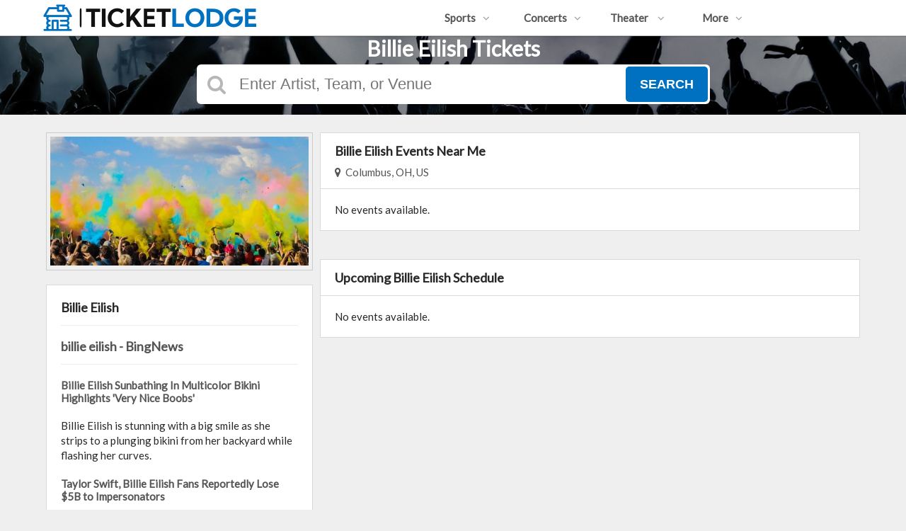

--- FILE ---
content_type: text/html;charset=UTF-8
request_url: https://www.ticketlodge.com/performers/billie-eilish
body_size: 4987
content:
<!DOCTYPE html>
<html>
<head>
    <meta name="viewport" content="width=device-width,initial-scale=1">
<link href="/font-awesome/css/font-awesome.min.css" rel="stylesheet">
<link rel="stylesheet" type="text/css" href="/1758219742/styles-v3/styles/bundle.css"/>
    <style>
    
        @import url('https://fonts.googleapis.com/css?family=Lato');
    

    body {
        font-family: 'Lato';
    }

    a {
        color: #555555;
        font-family: 'Lato';
    }

    a:hover {
        color: #0070c0;
    }

    button, .nav-button {
        background-color: #0070c0;
    }

    button:hover, .event:hover .event-buy button, .nav-button:hover {
        background-color: #33aaff;
    }

    button a, .nav-button a, button a:hover, .nav-button a:hover {
        color: #fff;
    }

    #logo, #logo a {
        color: #0070c0;
        font-family: Lato;
    }

    .guarantee-color {
		color: #0070c0;
    }

    

    #search {
        background-color: #000000;
    }
    
    
        #search.large-search {
            background-color: #000;
        }
        #largeSearchContainer {
            background: linear-gradient(
                    to right, rgba(0, 0, 0, 1) 0, rgba(0, 0, 0, 0.4) 100px,
                    rgba(0, 0, 0, 0.4) 1340px, rgba(0, 0, 0, 1) 1440px
            ), url(https://s3.amazonaws.com/ticketportal/p/largesearch/31169.jpg) center center no-repeat;
        }

        @media screen and (max-width: 1440px) {
            #largeSearchContainer {
                background: linear-gradient(
                        to right, rgba(0, 0, 0, 0.4) 0, rgba(0, 0, 0, 0.4) 1440px
                ), url(https://s3.amazonaws.com/ticketportal/p/largesearch/31169.jpg) center center no-repeat;
            }
        }
    
        #search.full-search {
            background-color: #000;
        }
        #fullSearchContainer {
            background: linear-gradient(
                    to bottom, rgba(0, 0, 0, 0) 0,
                    rgba(0, 0, 0, 0) 800px,
                    rgba(0, 0, 0, 1) 900px
            ),
            linear-gradient(
                    to right, rgba(0, 0, 0, 1) 0,
                    rgba(0, 0, 0, 0.4) 100px,
                    rgba(0, 0, 0, 0.4) 1340px,
                    rgba(0, 0, 0, 1) 1440px
            ), url(https://s3.amazonaws.com/ticketportal/p/fullsearch/31169.jpg) center top no-repeat;
        }

        @media screen and (max-width: 1440px) {
            #fullSearchContainer {
                background: linear-gradient(
                        to bottom, rgba(0, 0, 0, 0.4) 0, rgba(0, 0, 0, 0.4) 850px, rgba(0, 0, 0, 1) 900px
                ),
                url(https://s3.amazonaws.com/ticketportal/p/fullsearch/31169.jpg) center top no-repeat;
            }
        }
    </style>
<link rel="shortcut icon" type="image/x-icon"
          href="https://s3.amazonaws.com/ticketportal/p/favicons/31169.ico"/>
<script src="https://ajax.googleapis.com/ajax/libs/jquery/1.12.0/jquery.min.js"></script>
<link rel="stylesheet" type="text/css"
      href="//ajax.googleapis.com/ajax/libs/jqueryui/1.12.0/themes/smoothness/jquery-ui.css"/>
<script
        src="//ajax.googleapis.com/ajax/libs/jqueryui/1.12.0/jquery-ui.min.js"></script>
<script type="text/javascript" src="/scripts/jquery.autocomplete.min.js"></script>
<script type="text/javascript" src="/scripts/v3/header.js"></script>
<script type="text/javascript" src="/scripts/location.js"></script>
<script type="text/javascript" src="/1758219742/scripts/main.js"></script>
<script type="text/javascript" src="/1758219742/scripts/appUtil.js"></script>
<script type="text/javascript" src="/scripts/languageUtil.js"></script>
<script type="text/javascript" src="/1758219742/scripts/eventList.js"></script>
<script type="text/javascript" src="/scripts/search.js"></script>
<script type="text/javascript" src="/scripts/v3/suggestions.js"></script>
<script type="text/javascript" src="/scripts/v3/eventJsonConverter.js"></script>
<title>Billie Eilish Tickets | Ticket Lodge</title>
    <meta name="description" content="Get great deals on Billie Eilish Tickets from the Ticket Lodge"/>
    <meta name="keywords" content="Billie Eilish Tickets, Cheap Billie Eilish Tickets, VIP Billie Eilish Tickets, Billie Eilish Tickets Packages"/>
    <style>
.tltitle {
   height: 1px;
   color: #FFF;
}

#largeSearchContainer {
    padding-top: 40px;
    padding-bottom: 15px;
}
#tlbottomcontent {
    max-width: 1200px;
    margin: auto;
    padding-top: 0px;
    padding-right: 20px;
    padding-bottom: 20px;
    padding-left: 20px;
</style><!-- Google tag (gtag.js) -->
<script async src="https://www.googletagmanager.com/gtag/js?id=G-XZC9QK98HC"></script>
<script>
  window.dataLayer = window.dataLayer || [];
  function gtag(){dataLayer.push(arguments);}
  gtag('js', new Date());

  gtag('config', 'G-XZC9QK98HC');
</script>
<script src="https://www.w3counter.com/tracker.js?id=148860"></script>
<script async src="//static.getclicky.com/101392950.js"></script>
<noscript><p><img alt="Clicky" width="1" height="1" src="//in.getclicky.com/101392950ns.gif" /></p></noscript>
<meta http-equiv='content-language' content='en-gb'>
<meta name="yandex-verification" content="c57cff8dcf4de692" />
<script src="https://cdn.counter.dev/script.js" data-id="1846eef7-d133-4a7c-a0b3-eb4166c4b8c6" data-utcoffset="-7"></script><link rel="canonical"
                  href="https://www.ticketlodge.com/performers/billie-eilish"/>
        </head>
<body>
<div id="headerContainer">
        <div id="header">
            <div class="vertical-align"></div>
            <div class="hamburger-container">
                <a id="hamburgerIcon" href="#"><i class="fa fa-bars"></i></a>
            </div>
            <div id="logo">
                <a href="/">
                                    <img src="https://s3.amazonaws.com/ticketportal/p/v3logos/31169.png" alt="Ticket Lodge - VIP Ticket Broker">
                                </a>
                            </div>
            <ul id="mainNav">
                    <li>
                        <a href="/sports">Sports<i class="fa fa-angle-down"></i></a>
                        <div class="dropdown-container">
                            <div>
                                <div class="sub-nav-container">
                                    <ul class="sub-nav">
                                            <li>
                                                    <a href="/category/boxing">
                                                        <span class="sub-nav-element">
                                                            Boxing</span><i class="fa fa-angle-right"></i>
                                                    </a>
                                                </li>
                                            <li>
                                                    <a href="/category/golf">
                                                        <span class="sub-nav-element">
                                                            Golf</span><i class="fa fa-angle-right"></i>
                                                    </a>
                                                </li>
                                            <li>
                                                    <a href="/category/mlb">
                                                        <span class="sub-nav-element">
                                                            MLB</span><i class="fa fa-angle-right"></i>
                                                    </a>
                                                </li>
                                            <li>
                                                    <a href="/category/mls">
                                                        <span class="sub-nav-element">
                                                            MLS</span><i class="fa fa-angle-right"></i>
                                                    </a>
                                                </li>
                                            </ul>
                                    <ul class="sub-nav">
                                            <li>
                                                    <a href="/category/nascar">
                                                        <span class="sub-nav-element">
                                                            NASCAR</span><i class="fa fa-angle-right"></i>
                                                    </a>
                                                </li>
                                            <li>
                                                    <a href="/category/nba">
                                                        <span class="sub-nav-element">
                                                            NBA</span><i class="fa fa-angle-right"></i>
                                                    </a>
                                                </li>
                                            <li>
                                                    <a href="/category/ncaa-basketball">
                                                        <span class="sub-nav-element">
                                                            NCAA Basketball</span><i class="fa fa-angle-right"></i>
                                                    </a>
                                                </li>
                                            <li>
                                                    <a href="/category/college-wrestling">
                                                        <span class="sub-nav-element">
                                                            NCAA College Wrestling</span><i class="fa fa-angle-right"></i>
                                                    </a>
                                                </li>
                                            </ul>
                                    <ul class="sub-nav">
                                            <li>
                                                    <a href="/category/ncaa-football">
                                                        <span class="sub-nav-element">
                                                            NCAA Football</span><i class="fa fa-angle-right"></i>
                                                    </a>
                                                </li>
                                            <li>
                                                    <a href="/category/nfl">
                                                        <span class="sub-nav-element">
                                                            NFL</span><i class="fa fa-angle-right"></i>
                                                    </a>
                                                </li>
                                            <li>
                                                    <a href="/category/nhl">
                                                        <span class="sub-nav-element">
                                                            NHL</span><i class="fa fa-angle-right"></i>
                                                    </a>
                                                </li>
                                            <li>
                                                    <a href="/category/racing">
                                                        <span class="sub-nav-element">
                                                            Racing</span><i class="fa fa-angle-right"></i>
                                                    </a>
                                                </li>
                                            </ul>
                                    <ul class="sub-nav">
                                            <li>
                                                    <a href="/category/rodeo">
                                                        <span class="sub-nav-element">
                                                            Rodeo</span><i class="fa fa-angle-right"></i>
                                                    </a>
                                                </li>
                                            <li>
                                                    <a href="/category/soccer">
                                                        <span class="sub-nav-element">
                                                            Soccer</span><i class="fa fa-angle-right"></i>
                                                    </a>
                                                </li>
                                            <li>
                                                    <a href="/category/ufc">
                                                        <span class="sub-nav-element">
                                                            UFC</span><i class="fa fa-angle-right"></i>
                                                    </a>
                                                </li>
                                            <li>
                                                    <a href="/category/wwe">
                                                        <span class="sub-nav-element">
                                                            WWE Wrestling</span><i class="fa fa-angle-right"></i>
                                                    </a>
                                                </li>
                                            </ul>
                                    <div style="clear: both"></div>
                                </div>
                            </div>
                            <div class="nav-button"><a href="/sports">All Sports Tickets</a>
                            </div>
                        </div>
                    </li>
                    <li>
                        <a href="/concerts">Concerts<i class="fa fa-angle-down"></i></a>
                        <div class="dropdown-container">
                            <div>
                                <div class="sub-nav-container">
                                    <ul class="sub-nav">
                                            <li>
                                                    <a href="/category/alternative">
                                                        <span class="sub-nav-element">
                                                                Alternative Music</span><i class="fa fa-angle-right"></i>
                                                    </a>
                                                </li>
                                            <li>
                                                    <a href="/category/bluegrass">
                                                        <span class="sub-nav-element">
                                                                Bluegrass</span><i class="fa fa-angle-right"></i>
                                                    </a>
                                                </li>
                                            <li>
                                                    <a href="/category/classical">
                                                        <span class="sub-nav-element">
                                                                Classical Music</span><i class="fa fa-angle-right"></i>
                                                    </a>
                                                </li>
                                            <li>
                                                    <a href="/category/comedy">
                                                        <span class="sub-nav-element">
                                                                Comedy</span><i class="fa fa-angle-right"></i>
                                                    </a>
                                                </li>
                                            </ul>
                                    <ul class="sub-nav">
                                            <li>
                                                    <a href="/category/country">
                                                        <span class="sub-nav-element">
                                                                Country Music</span><i class="fa fa-angle-right"></i>
                                                    </a>
                                                </li>
                                            <li>
                                                    <a href="/category/techno-electronic">
                                                        <span class="sub-nav-element">
                                                                EDM Concert Tickets</span><i class="fa fa-angle-right"></i>
                                                    </a>
                                                </li>
                                            <li>
                                                    <a href="/category/family-friendly-concerts">
                                                        <span class="sub-nav-element">
                                                                Family-Friendly Concerts</span><i class="fa fa-angle-right"></i>
                                                    </a>
                                                </li>
                                            <li>
                                                    <a href="/category/hardrock-metal">
                                                        <span class="sub-nav-element">
                                                                Hard Rock & Metal</span><i class="fa fa-angle-right"></i>
                                                    </a>
                                                </li>
                                            </ul>
                                    <ul class="sub-nav">
                                            <li>
                                                    <a href="/category/hip-hop">
                                                        <span class="sub-nav-element">
                                                                Hip-Hop & Rap</span><i class="fa fa-angle-right"></i>
                                                    </a>
                                                </li>
                                            <li>
                                                    <a href="/category/latin">
                                                        <span class="sub-nav-element">
                                                                Latin Music</span><i class="fa fa-angle-right"></i>
                                                    </a>
                                                </li>
                                            <li>
                                                    <a href="/category/festivals">
                                                        <span class="sub-nav-element">
                                                                Music Festivals</span><i class="fa fa-angle-right"></i>
                                                    </a>
                                                </li>
                                            <li>
                                                    <a href="/category/pop">
                                                        <span class="sub-nav-element">
                                                                Pop & Rock</span><i class="fa fa-angle-right"></i>
                                                    </a>
                                                </li>
                                            </ul>
                                    <ul class="sub-nav">
                                            <li>
                                                    <a href="/category/rb-soul">
                                                        <span class="sub-nav-element">
                                                                R&B and Soul</span><i class="fa fa-angle-right"></i>
                                                    </a>
                                                </li>
                                            <li>
                                                    <a href="/category/reggae">
                                                        <span class="sub-nav-element">
                                                                Reggae Music</span><i class="fa fa-angle-right"></i>
                                                    </a>
                                                </li>
                                            <li>
                                                    <a href="/category/religious">
                                                        <span class="sub-nav-element">
                                                                Religious Music</span><i class="fa fa-angle-right"></i>
                                                    </a>
                                                </li>
                                            <li>
                                                    <a href="/category/world">
                                                        <span class="sub-nav-element">
                                                                World Music</span><i class="fa fa-angle-right"></i>
                                                    </a>
                                                </li>
                                            </ul>
                                    <div style="clear: both"></div>
                                </div>
                            </div>
                            <div class="nav-button"><a href="/concerts">All Concerts Tickets</a>
                            </div>
                        </div>
                    </li>
                    <li>
                        <a href="/theater">
                            Theater
                            <i class="fa fa-angle-down"></i>
                            </a>
                        <div class="dropdown-container">
                                <div>
                                    <div class="sub-nav-container">
                                        <ul class="sub-nav">
                                                <li>
                                                        <a href="/category/ballet">
                                                            <span class="sub-nav-element">
                                                                Ballet</span><i class="fa fa-angle-right"></i>
                                                        </a>
                                                    </li>
                                                <li>
                                                        <a href="/category/broadway">
                                                            <span class="sub-nav-element">
                                                                Broadway</span><i class="fa fa-angle-right"></i>
                                                        </a>
                                                    </li>
                                                <li>
                                                        <a href="/category/cirque-du-soleil">
                                                            <span class="sub-nav-element">
                                                                Cirque Du Soleil</span><i class="fa fa-angle-right"></i>
                                                        </a>
                                                    </li>
                                                </ul>
                                        <ul class="sub-nav">
                                                <li>
                                                        <a href="/category/dance">
                                                            <span class="sub-nav-element">
                                                                Dance</span><i class="fa fa-angle-right"></i>
                                                        </a>
                                                    </li>
                                                <li>
                                                        <a href="/category/family-friendly-shows">
                                                            <span class="sub-nav-element">
                                                                Family-Friendly Shows</span><i class="fa fa-angle-right"></i>
                                                        </a>
                                                    </li>
                                                <li>
                                                        <a href="/category/musicals">
                                                            <span class="sub-nav-element">
                                                                Musicals</span><i class="fa fa-angle-right"></i>
                                                        </a>
                                                    </li>
                                                </ul>
                                        <ul class="sub-nav">
                                                <li>
                                                        <a href="/category/off-broadway">
                                                            <span class="sub-nav-element">
                                                                Off-Broadway</span><i class="fa fa-angle-right"></i>
                                                        </a>
                                                    </li>
                                                <li>
                                                        <a href="/category/opera">
                                                            <span class="sub-nav-element">
                                                                Opera</span><i class="fa fa-angle-right"></i>
                                                        </a>
                                                    </li>
                                                </ul>
                                        <ul class="sub-nav">
                                                <li>
                                                        <a href="/category/las-vegas-shows">
                                                            <span class="sub-nav-element">
                                                                Vegas Shows</span><i class="fa fa-angle-right"></i>
                                                        </a>
                                                    </li>
                                                <li>
                                                        <a href="/category/west-end">
                                                            <span class="sub-nav-element">
                                                                West End</span><i class="fa fa-angle-right"></i>
                                                        </a>
                                                    </li>
                                                </ul>
                                        <div style="clear: both"></div>
                                    </div>
                                </div>
                                <div class="nav-button"><a href="/theater">All Theater Tickets</a>
                                </div>
                            </div>
                        </li>
                    <li class="relative-dropdown">
                            <a href="#" onclick="e.preventDefault();">
                                More<i class="fa fa-angle-down"></i>
                            </a>
                            <div class="dropdown-container">
                                <div>
                                    <div class="sub-nav-container">
                                        <ul class="sub-nav">
                                            <li>
                                                    <a href="/page/cityguides">City Guides</a>
                                                </li>
                                            <li>
                                                    <a href="/page/how-to-buy-concert-tickets">How to Buy Concert Tickets</a>
                                                </li>
                                            <li>
                                                    <a href="/page/how-to-buy-mlb-tickets">How to buy MLB Tickets</a>
                                                </li>
                                            <li>
                                                    <a href="/page/promo-codes">Ticket Lodge Promo Codes</a>
                                                </li>
                                            <li>
                                                    <a href="/page/meet-and-greet-passes">VIP Meet and Greet Passes Explained</a>
                                                </li>
                                            <li>
                                                    <a href="/page/why-buy-from-the-ticket-lodge">Why Buy From the Ticket Lodge?</a>
                                                </li>
                                            </ul>
                                    </div>
                                </div>
                            </div>
                        </li>
                        <div id="mobileCustomLinks">
                            <li>
                                    <a href="/page/cityguides">City Guides</a>
                                </li>
                            <li>
                                    <a href="/page/how-to-buy-concert-tickets">How to Buy Concert Tickets</a>
                                </li>
                            <li>
                                    <a href="/page/how-to-buy-mlb-tickets">How to buy MLB Tickets</a>
                                </li>
                            <li>
                                    <a href="/page/promo-codes">Ticket Lodge Promo Codes</a>
                                </li>
                            <li>
                                    <a href="/page/meet-and-greet-passes">VIP Meet and Greet Passes Explained</a>
                                </li>
                            <li>
                                    <a href="/page/why-buy-from-the-ticket-lodge">Why Buy From the Ticket Lodge?</a>
                                </li>
                            </div>
                    </ul>
            <div class="phone">
                    <a href="tel:8557300205">
                        <i class="fa fa-phone"></i>
                    </a>
                </div>
            <div style="clear:both"></div>
        </div>
    </div>
<input type="hidden" id="ipaddress" value="3.133.12.214"/>
<input type="hidden" id="latitude" value="39.9625">
<input type="hidden" id="longitude" value="-83.0061">
<input type="hidden" id="language" value="en">
<input type="hidden" id="ticketSuggestUrl" value="https://suggester.showsearcher.com/get-suggestions">
<input type="hidden" id="ticketSuggestUrlToken" value="eyJhbGciOiJIUzI1NiJ9.eyJpZCI6ICJUSUNLRVRfU0VSVklDRVMiLCAic2lnbmVkIjogIjE3NjUyOTQ0MjgifQ.EDVtVb4VxoPIl_mBTNTSnE31ySJun5uTdDaGtqPBjNY">
<input type="hidden" id="ticketSuggestNoCities" value="false">
<input type="hidden" id="searchPath" value="search">
<div class="wrap">
    <html lang="en">
<div class="tltitle">
<center><h1>Billie Eilish Tickets</h1></center>
</div><div id="search" class="large-search">
                <div id="largeSearchContainer">
    <div id="largeSearch">
        <i class="fa fa-search"></i>
        <form id="searchForm" action="/search">
            <input id="searchInput" name="q" placeholder="Enter Artist, Team, or Venue" autocomplete="off">
            <button type="submit">Search</button>
            <div id="searchResults"></div>
        </form>
    </div>
    </div></div>
        <div id="content">
        <div class="right-content">
            <input type="hidden" id="performerIds" value="111211">
<input type="hidden" id="hideParking" value="false">
<div id="eventsContainer">
    <div class="event-list" id="localEventsList">
            <div class="event-list-top">
                <h2>Billie Eilish Events Near Me</h2>
                            <div class="event-list-location">
	<a id="locationLink" href="#"><i class="fa fa-map-marker"></i>&nbsp;&nbsp;Columbus, OH, US</a>
	<div id="locationPanel">
		<div id="currentLocation">
				<a href="#">Use your current location &nbsp;<i class="fa fa-spinner fa-spin"
				                                               id="locationSpinner"></i></a>
			</div>
		<div id="locationInputDiv">
			<input id="locationInput" type="text" value="Enter a location" onclick="this.value='';">
		</div>
		<div id="locationPoweredBy">
			<img src="/images/powered_by_google_on_white.png">
		</div>
	</div>
</div><div style="clear: both"></div>
            </div>
            <div class="event-list-contents">
                <div class="no-events">No events available.</div>
                    </div>
        </div>
    <div class="event-list" id="allEventsList">
            <div class="event-list-top">
                <h2>Upcoming Billie Eilish Schedule</h2>
                    <div style="clear: both"></div>
            </div>
            <div class="event-list-contents">
                <div class="no-events">No events available.</div>
                    </div>
        </div>
    </div>

</div>
        <div class="left-sidebar">
            <div class="event-image-container">
                    <img class="event-image" src="https://s3.amazonaws.com/ticketportal/p/tiles/599531.jpg"
                         alt="Billie Eilish">
                </div>
            <div class="white-box">
                    <h3>Billie Eilish</h3>
                    <div class="white-box-content">
                            <script src="//rss.bloople.net/?url=https%3A%2F%2Fwww.bing.com%2Fnews%2Fsearch%3Fq%3Dbillie%20eilish%26format%3Drss&detail=35&limit=5&showtitle=false&type=js"></script></div>
                </div>
            <div id="guaranteePanel" class="white-box">
    <img class="guarantee-image" src="/images/guarantee.png">
    <h3 class="guarantee-color">100% Money-Back Guarantee</h3>
    <div class="white-box-content guarantee-color">
        <p>All Tickets are backed by a 100% Guarantee.</p>
        <p><i class="fa fa-check"></i>&nbsp;&nbsp;Your tickets will arrive before the event.<br>
            <i class="fa fa-check"></i>&nbsp;&nbsp;Your tickets will be valid for entry.</p>
    </div>
</div>
<div class="white-box">
        <script src="//rss.bloople.net/?url=https%3A%2F%2Fblog.ticketlodge.com%2Ffeeds%2Fposts%2Fdefault&detail=35&limit=5&showtitle=false&type=js"></script>

</div>
</div>
        <div style="clear: both"></div>
    </div>
    <div id="tlbottomcontent">
<h2>How to buy Billie Eilish tickets?</h2>
Discount Billie Eilish Tickets for sale! The Ticket Lodge has largest selection of cheap and premium tickets often including VIP Billie Eilishtickets and Billie Eilish Meet and Greet passes. As a discount supplier of Billie Eilish tickets, the Ticket Lodge can often offer the lowest prices around.  Also be sure to check our list of <a href="/page/promo-codes">Billie Eilish Promo Codes </a> to save even more off our already low prices! <br>
</div>
<div id="footer">
        <div id="footerTop">
            <div class="footer-contents">
                <ul>
                    <li><a href="/">Home</a></li>
                    <li><a href="/company-info">Company Info</a></li>
                    <li><a href="/policies">Policies</a></li>
                    <li>
                            <a target="_blank" href="https://www.ticketnetwork.com/sell-tickets">Sell Tickets</a>
                        </li>
                    <li><a href="https://mtt.tickettransaction.com/">My Order</a></li>
                    <li><a href="/mlb-faq">MLB FAQ</a></li>
                </ul>
                <div class="footer-centered">
                    <i class="fa fa-shield"></i>&nbsp;&nbsp;100% Money Back Guarantee
                </div>
                <div class="footer-right">
                    <div class="footer-icon-holder">
                            <a href="https://www.facebook.com/TicketLodge/"><i class="fa fa-facebook"></i></a>
                        </div>
                    <div class="footer-icon-holder">
                            <a href="https://twitter.com/TicketLodge/"><i class="fa fa-twitter"></i></a>
                        </div>
                    <div class="footer-icon-holder">
                            <a href="https://www.pinterest.com/ticketlodge/"><i class="fa fa-pinterest"></i></a>
                        </div>
                    <div class="footer-icon-holder">
                            <a href="https://www.instagram.com/ticketlodge/"><i class="fa fa-instagram"></i></a>
                        </div>
                    </div>
                <div style="clear: both"></div>
            </div>
        </div>
        <div id="footerBottom">
            <div class="footer-contents">
                <div class="footer-left">
                    We are a resale marketplace, not a box office or venue.<br>
                    Ticket prices may be below or above face value.
                </div>
                <div class="footer-centered">
                    <img alt="Visa" src="//dllvohqlwg1w9.cloudfront.net/images/visa.png">
                    <img alt="MasterCard" src="//dllvohqlwg1w9.cloudfront.net/images/mastercard.png">
                    <img alt="Amex" src="//dllvohqlwg1w9.cloudfront.net/images/amex.png">
                    <img alt="Discover" src="//dllvohqlwg1w9.cloudfront.net/images/discover.png">
                    <img alt="Diners Club" src="//dllvohqlwg1w9.cloudfront.net/images/dinersclub.png">
                    <img alt="PayPal" src="//dllvohqlwg1w9.cloudfront.net/images/paypal.png">
                </div>
                <div class="footer-right">
                    &copy; 2025 All rights reserved
                </div>
                <div style="clear: both"></div>
            </div>
        </div>
    </div>
</div>
<script defer src="https://static.cloudflareinsights.com/beacon.min.js/vcd15cbe7772f49c399c6a5babf22c1241717689176015" integrity="sha512-ZpsOmlRQV6y907TI0dKBHq9Md29nnaEIPlkf84rnaERnq6zvWvPUqr2ft8M1aS28oN72PdrCzSjY4U6VaAw1EQ==" data-cf-beacon='{"version":"2024.11.0","token":"57377d0e105f4f78a1482d7d25ea8d09","r":1,"server_timing":{"name":{"cfCacheStatus":true,"cfEdge":true,"cfExtPri":true,"cfL4":true,"cfOrigin":true,"cfSpeedBrain":true},"location_startswith":null}}' crossorigin="anonymous"></script>
</body>
</html>


--- FILE ---
content_type: text/css;charset=UTF-8
request_url: https://www.ticketlodge.com/1758219742/styles-v3/styles/bundle.css
body_size: 4015
content:
*{box-sizing:border-box}body{font-family:Arial,Verdana,sans-serif;font-size:15px;color:#282828;margin:0;background-color:#efefef}h1,h2,h3,ul{margin:0;padding:0}a{text-decoration:none}ul{list-style-type:none}p{margin-bottom:0;line-height:21px}#headerContainer{background-color:#fff;position:fixed;top:0;left:0;right:0;z-index:10003;box-shadow:0 2px 1px 0 rgba(10,10,10,.2)}#header{max-width:1200px;margin:auto;text-align:center;height:50px;padding:0 20px}#header .vertical-align{display:none}#logo,#mainNav>li{display:block;float:left}#logo h1{font-size:30px;margin:8px 0;width:100%;white-space:nowrap;overflow:hidden;text-overflow:ellipsis}#logo{width:400px;height:50px;text-align:left}#mainNav{list-style-type:none;display:inline-block;float:none;background-color:#fff}.phone{display:none}#mainNav li{font-weight:bold;width:120px;padding:0 5px;height:50px;line-height:50px}#mainNav li i{margin-left:10px;opacity:.6}#mainNav li a{display:block;height:100%;width:100%;white-space:nowrap;overflow:hidden;text-overflow:ellipsis}#mainNav li:hover .dropdown-container{display:block}#mainNav li.relative-dropdown{position:relative}.dropdown-container{position:absolute;width:100%;background-color:#ddd;top:50px;left:0;display:none;z-index:9999;box-shadow:0 10px 10px -6px rgba(0,0,0,.2)}.relative-dropdown .dropdown-container{width:200px}.dropdown-container div{line-height:normal}.sub-nav-container{margin:auto;display:inline-block}.sub-nav{display:block;float:left;width:200px;margin:20px 0;border-right:1px solid rgba(0,0,0,.05)}.sub-nav:last-of-type{border-right:none}#mainNav .sub-nav li{height:auto;width:auto;font-weight:normal;margin:0;line-height:normal;text-align:left;padding:0}.sub-nav-element{max-width:130px;display:block;float:left;white-space:nowrap;overflow:hidden;text-overflow:ellipsis}.sub-nav li i{float:right}.sub-nav li a{display:block;height:100%;width:100%;padding:10px 20px}#mainNav .dropdown-container .nav-button{color:#fff;width:620px;text-align:center;border-radius:5px;display:inline-block;line-height:40px;height:40px;margin-bottom:20px;font-size:14px;font-weight:bold}.hamburger-container,#mobileCustomLinks{display:none}.wrap{margin-top:50px}#smallSearchContainer,#largeSearchContainer,#fullSearchContainer{padding:20px;text-align:center}#fullSearch{position:relative}#smallSearch,#largeSearch{max-width:725px;margin:0 auto;position:relative}#search input:focus{outline:none}#smallSearch input{width:100%;font-size:18px;padding:10px 90px 10px 42px;border-radius:6px;border:none}#largeSearch input{width:100%;border-radius:6px;border:none;font-size:22px;padding:15px 130px 15px 60px}#smallSearch i{position:absolute;top:10px;left:12px;font-size:22px;color:#b7b7b7}#largeSearch i{position:absolute;color:#b7b7b7;font-size:28px;top:14px;left:15px}#smallSearch button{position:absolute;top:3px;right:3px;bottom:3px;height:auto;border:none;border-radius:5px;text-transform:uppercase;padding:0 12px;color:#fff;font-weight:bold;font-size:13px;cursor:pointer}#largeSearch button{position:absolute;top:3px;right:3px;bottom:3px;height:auto;border:none;border-radius:5px;text-transform:uppercase;color:#fff;font-weight:bold;cursor:pointer;font-size:18px;padding:0 20px}#disclaimer{font-size:15px;color:#eee;margin-top:10px;text-align:center}#largeSearchContainer{max-width:1440px;margin:auto}#largeSearchContainer #disclaimer,#fullSearchContainer #disclaimer{margin-top:35px;margin-bottom:5px}#largeSearchContainer h2{font-size:34px;font-weight:bold;margin:12px 0 20px;text-align:center;text-shadow:1px 1px 5px rgba(0,0,0,.4),1px 1px 1px rgba(0,0,0,.6);color:#fff}#fullSearchContainer h2{font-size:34px;font-weight:bold;margin:12px 0 20px;text-align:center;text-shadow:1px 1px 5px rgba(0,0,0,.4),1px 1px 1px rgba(0,0,0,.6);color:#fff;margin-top:100px}#fullSearchContainer{height:calc(100vh - 179px);min-height:600px;max-width:1440px;margin:auto}#content{max-width:1200px;margin:auto;padding:20px}.tile{float:left;position:relative;cursor:pointer;width:33.3%;padding-bottom:calc(16.65% + 5px)}.tile a{color:#fff}.tile-inner{position:absolute;left:5px;right:5px;top:5px;bottom:5px;overflow:hidden}.tile-inner img{width:100%;-moz-transition:all .3s;-webkit-transition:all .3s;transition:all .3s;opacity:.5}.tile:hover img{opacity:.8}.tile-content{position:absolute;top:50%;left:50%;transform:translate(-50%,-50%);color:#fff;width:calc(100% - 40px);text-align:center;font-size:20px;font-weight:bold;text-shadow:0 0 10px rgba(0,0,0,.65);white-space:nowrap;overflow:hidden;text-overflow:ellipsis}.tile-image{width:100%;background-color:#000;height:100%}.left-content{width:66.66%;padding:5px;float:left;margin-bottom:20px}.right-content{width:66.66%;padding:5px;margin-bottom:20px;float:right}.right-sidebar{width:33.34%;padding:5px;float:left}.left-sidebar{width:33.34%;padding:5px;float:right}.event-list{background-color:#fff;border:1px solid rgba(0,0,0,.15);margin-bottom:40px}.event-list h2{font-size:18px}.event-list-location{margin-top:10px;position:relative}.event-list-top{padding:14px 20px;border-bottom:1px solid rgba(0,0,0,.15)}.event{padding:20px;display:table;width:100%;cursor:pointer}.event-wrapper{width:100%}.event:not(.last-event){border-bottom:1px solid rgba(0,0,0,.15)}.event-wrapper:hover{background-color:#eee}.event-date-time-venue{display:table}.event-date-time,.event-name-venue,.event-buy,.event-info{display:table-cell}.event-date-time{width:100px}.event-buy{padding-left:20px;width:160px;vertical-align:middle}.event-buy button,.load-more-button{width:100%;height:40px;color:#fff;font-size:18px;font-weight:bold;border-radius:4px;border:none;cursor:pointer}.load-more-button:focus{outline:none}.event-name-venue{width:calc(100% - 260px)}.event-date,.event-name{font-weight:bold;margin-bottom:5px}.event-venue{margin-bottom:5px}.event-ticket-count{font-weight:bold}.mobile-event-ticket-count{display:none}.event-date{font-size:14px}.event-time{font-size:12px;color:#666}.load-more{padding:20px}.white-box{background-color:#fff;padding:20px;margin-bottom:20px;border:1px solid rgba(0,0,0,.15)}.white-box h3{padding-bottom:14px;margin-bottom:18px;font-size:18px;border-bottom:1px solid rgba(0,0,0,.07)}.guarantee-image{display:block;margin:0 auto 20px;height:104px}#footer{background-color:#fff}.footer-contents{max-width:1200px;margin:auto;padding:10px 25px;text-align:center}.footer-contents ul{display:block;float:left;overflow:hidden;margin-top:8px}.footer-contents li{display:block;float:left;margin-right:15px}.footer-contents .footer-centered{display:inline-block;float:none}#footerTop .footer-contents .footer-centered{margin-top:8px}.footer-contents .footer-right{float:right}.footer-contents .footer-icon-holder{width:37px;padding:6px 0;margin:0 5px;border:1px solid #282828;border-radius:20px;float:left;font-size:20px}#footerTop{border-bottom:1px solid #ccc}#footerBottom{font-size:12px;color:#aaa;padding:10px}#footerBottom .footer-right{margin-top:8px}.footer-left{float:left;text-align:left}.footer-left p{margin:0}.event-image-container{width:100%;padding-bottom:calc(50% + 5px);position:relative;border:1px solid rgba(0,0,0,.15);margin-bottom:20px}.event-image{position:absolute;width:100%;padding:5px}#locationPanel{width:280px;background-color:#f9f9f9;display:none;padding:10px;position:absolute;left:0;top:30px;border:1px solid #ccc}.autocomplete-suggestions{background-color:#fff;border:1px solid #ccc}.autocomplete-suggestion{padding:5px 10px}.autocomplete-suggestion:hover{cursor:pointer}.autocomplete-selected{background:#eee}#currentLocation,#locationInputDiv{margin-bottom:10px}#locationPanel{box-shadow:0 2px 2px 0 rgba(10,10,10,.2)}#locationInput{width:230px;font-size:16px;padding:5px}#locationSpinner{display:none}#locationNoEvents{margin-top:10px;margin-bottom:20px}.events-box{max-height:400px;overflow-y:hidden;position:relative;padding:10px 0}.white-box li a{display:block;width:100%;white-space:nowrap;overflow:hidden;text-overflow:ellipsis;padding:10px 20px}.white-box li a:hover{background-color:#eee}.events-box #showAllEvents{position:absolute;bottom:0;left:1px;right:1px;z-index:3;text-align:center;cursor:pointer;height:80px;padding-top:40px;background:linear-gradient(transparent 0%,#fff 50%);border-top:0;border-right:0;border-left:0;font-size:24px}.events-box #showAllEvents a{display:block;line-height:40px;padding:0}.no-events{padding:20px}#searchResults{width:100%;left:0;display:none;position:absolute;z-index:10002;box-sizing:border-box;background-color:#fff;box-shadow:0 6px 8px rgba(0,0,0,.3);border-radius:4px;margin-top:10px;color:#242229;font-size:15px;padding:15px 0 10px;text-align:left}.search-result-title{text-transform:capitalize;color:#999;font-weight:bold;font-size:11px;padding:5px 15px;line-height:16px}.search-result-item{font-size:15px;padding:5px 15px;display:block;color:#4c4c4c;text-decoration:none;width:100%;white-space:nowrap;overflow:hidden;text-overflow:ellipsis;box-sizing:border-box;line-height:16px}.search-result-item:hover{background-color:#eee;text-decoration:none}.selected-search-result-item{background-color:#eee}#searchResults:before{content:'';border-left:10px solid transparent;border-right:10px solid transparent;border-bottom:10px solid white;position:absolute;box-sizing:border-box;height:10px;width:10px;left:5%;margin-left:-5px;top:-7px}.covid-disclaimer{font-size:16px;padding:20px;border-top:1px solid #ccc;text-align:center;background-color:#fff}.covid-disclaimer a{color:#555;text-decoration:underline}.filters-container{margin:20px 0;position:relative}.filters-container #dateFilter,.filters-container #cityFilter{float:left;width:calc(50% - 10px);background-color:#fff;font-weight:bold;font-size:16px;cursor:pointer;padding:10px;box-shadow:0 0 2px grey;box-sizing:border-box;position:relative}.mobile-filter-text{text-align:center;display:none}.filters-container #dateFilter{margin-right:20px}.filters-container .filter-angle-icon{position:absolute;right:10px;top:8px;font-size:20px}.filters-container #cityFilterDropdown{position:absolute;top:46px;left:0;box-shadow:0 1px 3px grey;padding:10px;background-color:#fff;width:100%;display:none;box-sizing:border-box;z-index:10;font-size:14px}.filters-container #datePicker{position:absolute;top:46px;left:0;box-shadow:0 1px 3px grey;padding:10px;background-color:#fff;width:100%;display:none;box-sizing:border-box;z-index:10;font-size:14px;max-width:350px}.filters-container #cityFilterDropdown.shown,.filters-container #datePicker.shown{display:block}.filters-container #cityFilterDropdown .city-filter-bottom{text-align:right}.filters-container #cityFilterDropdown ul{list-style:none;display:block;overflow:hidden;width:100%}.filters-container #cityFilterDropdown ul li{width:33.3333%;float:left;padding:0 10px 10px 0;box-sizing:border-box;white-space:nowrap;overflow:hidden;text-overflow:ellipsis}.filters-container #cityFilterDropdown ul li label{vertical-align:middle}.filters-container #cityFilterDropdown ul li input[type='checkbox']{vertical-align:middle;margin-right:5px}#clearCities,#applyCities{border:none;font-size:16px;font-weight:bold;padding:10px;color:#fff;margin-right:5px;cursor:pointer}#clearCities{background-color:#808080}#applyCities{background-color:#aaa}#datePicker{border-top:1px solid #ccc}#datePicker #prev,#datePicker #next{width:auto;color:#555}#datePicker #prev:hover,#datePicker #next:hover{color:#000}#pickerFrom,#pickerTo{float:left;margin-right:3px;padding:10px;cursor:pointer}#startDate,#endDate{width:80px;height:25px}.highlighted-date{background-color:#555;color:#eee;font-weight:bold}#pickerClose{position:absolute;top:0;right:0;padding:10px;cursor:pointer;font-size:24px;color:#bbb}.cal-table{margin:auto}.cal-table td{text-align:center;color:#ccc;width:30px;height:30px}.cal-table th{text-align:center}.cal-day-names{color:#616161}.cal-month-names{line-height:30px}.cal-month-names th{text-transform:uppercase}.cal-table td.today{font-weight:bold}.cal-table td a,.cal-table td span{display:block;padding:3px;text-align:center}.cal-table td a{color:#09547c}.cal-table td a:hover,.cal-table td.highlighted a:hover{background-color:#6897bb;color:#fff}.cal-table td.selected a{background-color:#555;color:#eee}.cal-table td.highlighted a{background-color:#edf7ff}.all-dates-container{text-align:center;margin-bottom:20px}.mlb-faq{margin-top:10px}.mlb-faq h4{font-size:18px;font-weight:bold;margin:15px 0}.mlb-faq ol li{margin-bottom:10px}.mlb-faq ol li a{display:inline;width:auto;white-space:normal;overflow:visible;text-overflow:clip;padding:0}.mlb-faq .mlb-app-icons{margin:10px 0}.mlb-faq a{text-decoration:underline}@media screen and (max-width:1440px){.footer-contents .footer-icon-holder{width:31px;font-size:14px;display:inline-block;float:none}.footer-contents .footer-icon-holder:first-of-type{margin-left:0}.footer-contents,#footerBottom{padding-left:0;padding-right:0}.footer-contents ul,.footer-left,.footer-centered,.footer-right{width:100%;display:block;float:none;margin-bottom:10px;text-align:center}.footer-contents ul li{display:inline-block;float:none;margin-left:7px;margin-right:7px;margin-bottom:7px}#footerTop .footer-right{text-align:center;float:none}}@media screen and (max-width:960px){#mainNav{display:none;position:absolute;top:50px;left:0;width:100%;border-top:1px solid #dedede;box-shadow:0 10px 10px -6px rgba(0,0,0,.2)}#mainNav li{text-align:left;font-size:18px;padding-left:20px}#header .vertical-align{height:50px;vertical-align:middle;display:inline-block}#logo{display:inline-block;float:none;width:calc(100% - 100px);text-align:center;vertical-align:middle;height:auto}#logo img{max-width:100%;height:auto}#logo h1{margin:0}#mainNav>li.relative-dropdown{display:none}.hamburger-container,.phone{display:inline-block;vertical-align:middle;width:46px;text-align:left;margin-left:-3px}#mobileCustomLinks{display:block}.phone{font-weight:bold;width:46px;text-align:right}.phone i{margin-right:10px}#header i.fa{font-size:30px;margin:0}#mainNav li{float:none;width:100%}#mainNav li:hover .dropdown-container{display:none}#mainNav li:hover{color:#fff;background-color:#555}#mainNav i{display:none}#smallSearch input,#largeSearch input{padding-right:0}#smallSearch button,#largeSearch button{display:none}#largeSearchContainer h2,#fullSearchContainer h2{font-size:30px;margin:0 0 20px}.event-buy,.event-buy button{width:25px;height:25px}.event-date-time,.event-name-venue{display:block;width:100%}.event-time{margin-bottom:5px}.event-ticket-count{display:none}.mobile-event-ticket-count{font-weight:bold;display:block}.tickets-text{display:none}}@media only screen and (max-width:860px){.tile{width:50%;padding-bottom:calc(25% + 5px)}}@media screen and (max-width:740px){.filters-container #dateFilter.full-width{margin-right:0;width:100%}.filters-container #datePicker{max-width:100%}}@media only screen and (max-width:650px){.left-content,.right-content,.right-sidebar,.left-sidebar{width:100%}}@media screen and (max-width:600px){#largeSearchContainer h2{display:none}#largeSearchContainer,#smallSearchContainer{padding:10px}#largeSearch input{font-size:18px;padding:10px 0 10px 42px}#largeSearch i{top:10px;left:12px;font-size:22px}#largeSearchContainer #disclaimer,#smallSearchContainer #disclaimer,#fullSearchContainer #disclaimer{margin-top:10px;margin-bottom:0}#searchResults{width:100vw;left:-10px}}@media only screen and (max-width:550px){.tile{width:100%;padding-bottom:calc(50% + 5px)}.event-list h2{width:100%;margin-bottom:10px}.event-list-location{width:100%}}@media screen and (max-width:480px){.filters-container #cityFilterDropdown ul li{width:50%}.desktop-filter-text{display:none}.mobile-filter-text{display:block}.filters-container #dateFilter,.filters-container #cityFilter{font-size:20px}.filters-container #cityFilterDropdown,.filters-container #datePicker{top:50px}}#signupWidgetContainer iframe{border:none}#signupWidgetModal{display:none;position:fixed;z-index:1;left:0;top:0;width:100%;height:100%;overflow:auto}#signupWidgetModalContent{background-color:#cdcdcd;margin:15% auto;padding:15px;border:3px solid #fff;width:80%;max-width:500px;box-shadow:0 4px 8px 0 rgba(0,0,0,0.2);border-radius:20px;text-align:center}#signupWidgetTitle{padding:10px 30px;font-weight:bold}#signupWidgetClose{color:#aaa;float:right;font-size:28px;font-weight:bold}#signupWidgetClose:hover,#signupWidgetClose:focus{color:black;text-decoration:none;cursor:pointer}

--- FILE ---
content_type: application/javascript
request_url: https://www.w3counter.com/tracker.js?id=148860
body_size: 1021
content:
function wsg_inject_script(url, cb) {
  var sc = document.createElement('script');
  sc.type = 'text/javascript';
  sc.src = url;
  sc.async = true;

  if (typeof cb === 'function')
    sc.onload = sc.onreadystatechange = cb;

  var first = document.getElementsByTagName('script')[0];
  first.parentNode.insertBefore(sc, first);
}

function w3counter(id) {
    
    if (typeof window._w3counter !== 'undefined') return;

    var info = '&userAgent=' + encodeURIComponent(navigator.userAgent);
    info += '&webpageName=' + encodeURIComponent(document.title);
    info += '&ref=' + encodeURIComponent(document.referrer);
    info += '&url=' + encodeURIComponent(window.location);
    info += '&width=' + screen.width;
    info += '&height=' + screen.height;
    info += '&rand=' + Math.round(1000*Math.random());

    var pageLoadTime = Date.now() - window.performance.timing.navigationStart;
    info += '&lt=' + pageLoadTime;

    wsg_inject_script('https://www.w3counter.com/track/pv?id=' + id + info);


    window._w3counter = id;

    window.wsg_base_url = 'https://www.w3counter.com';

    //load jquery if not already present, then continue
    (function( window, document, callback, $, script, done, readystate ){
      //'1.12.4' > $.fn.jquery || 
      if (!($ = window.jQuery) || typeof $.fn.on === 'undefined' || callback($)) {
        wsg_inject_script('https://ajax.googleapis.com/ajax/libs/jquery/1.12.4/jquery.min.js', function() {
          if (!done && (!(readystate = this.readyState) || readystate == 'loaded' || readystate == 'complete')) {
            window.$J = jQuery.noConflict(true);
            callback($J, done = 1);
          }
        });
      }
    }(window, document, function($) {

      window.$J = $;

      //don't run twice
      if (typeof window.wsg_options !== 'undefined' && window.wsg_options.length) return;

      $('<link/>', {
         rel: 'stylesheet',
         type: 'text/css',
         href: window.wsg_base_url + '/css/widget.css'
      }).appendTo('head');

      wsg_inject_script(window.wsg_base_url + '/js/widgets.js');

      //demo/preview
      $('script').each(function() {    
        if ($(this).data('wsg-id')) {
          var url = window.wsg_base_url + '/ws/loader/?id=' + $(this).data('wsg-id');
          if (typeof window.wsg_widget_id !== 'undefined') {
            url += '&widget_id=' + window.wsg_widget_id;
          }
          wsg_inject_script(url);
        }
      });

      if (typeof window._w3counter !== 'undefined') {
        var url = window.wsg_base_url + '/ws/loader/?w3counter_id=' + window._w3counter;
        if (typeof window.wsg_widget_id !== 'undefined') {
          url += '&widget_id=' + window.wsg_widget_id;
        }
        wsg_inject_script(url);
      }

    }));

}


function w3counter_conversion(options) {

    var info = '&rand=' + Math.round(1000*Math.random());
    if (typeof options === 'object') {
        if (typeof options.goal !== 'undefined')
            info += '&goal=' + encodeURIComponent(options.goal);
        if (typeof options.revenue !== 'undefined')
            info += '&revenue=' + encodeURIComponent(options.revenue);
        if (typeof options.reference !== 'undefined')
            info += '&reference=' + encodeURIComponent(options.reference);
    }
    info += '&userAgent=' + encodeURIComponent(navigator.userAgent);
    info += '&url=' + encodeURIComponent(window.location);

    var url = 'https://www.w3counter.com/track/gc?id=148860' + info;
    wsg_inject_script(url);
    
}

if (typeof window._w3counter === 'undefined')
    w3counter(148860);



--- FILE ---
content_type: text/javascript; charset=utf-8
request_url: https://rss.bloople.net/?url=https%3A%2F%2Fblog.ticketlodge.com%2Ffeeds%2Fposts%2Fdefault&detail=35&limit=5&showtitle=false&type=js
body_size: 1736
content:
var container = document.createElement("div");
container.innerHTML = "<h3 class=\"feed-title\"><a href=\"https://blog.ticketlodge.com/\" target=\"_blank\">The Lodge Blog<\/a><\/h3><h4 class=\"feed-item-title\"><a href=\"https://blog.ticketlodge.com/2025/08/hot-ticket-alert-shane-gillis-tate.html\" target=\"_blank\">Hot Ticket Alert: Shane Gillis, Tate McRae, Gigi Perez &amp; The Lumineers – Tickets Available Now!<\/a><\/h4><p class=\"feed-item-desc\">This season is packed with incredible live events, and TicketLodge.com is your go-to destination for securing tickets to the hottest shows. Whether you’re a comedy fan, a pop music lover, or a folk-rock enthusiast, we’ve…<\/p><h4 class=\"feed-item-title\"><a href=\"https://blog.ticketlodge.com/2025/08/how-to-score-last-minute-tickets.html\" target=\"_blank\">How to Score Last-Minute Tickets Without Getting Ripped Off<\/a><\/h4><p class=\"feed-item-desc\"> 🎫 It\'s the Day of the Show… Now What\nIt’s 4 PM, the concert starts in three hours, and you just realized you’re free tonight. You check ticket sites… and suddenly you’re staring at sky-high…<\/p><h4 class=\"feed-item-title\"><a href=\"https://blog.ticketlodge.com/2025/08/how-to-get-meet-and-greet-tickets-even.html\" target=\"_blank\">How to Get Meet and Greet Tickets (Even When They’re Sold Out)<\/a><\/h4><p class=\"feed-item-desc\">Have You Ever Dreamed of Meeting Your Favorite Artist\nYou’ve got the concert tickets… but what if you could go backstage, shake hands, take a selfie, or even chat one-on-one with your favorite performer? That’s…<\/p><h4 class=\"feed-item-title\"><a href=\"https://blog.ticketlodge.com/2025/06/morgan-wallens-2025-tour-is-breaking.html\" target=\"_blank\">Morgan Wallen’s 2025 Tour Is Breaking Records and Hearts—Here’s Why You Can’t Miss It<\/a><\/h4><p class=\"feed-item-desc\">Country music\'s most polarizing superstar is back—and bigger than ever. Morgan Wallen’s 2025 “I’m The Problem Tour” is shaping up to be the must-see event of the year, featuring 19 massive stadium shows, a brand-new…<\/p><h4 class=\"feed-item-title\"><a href=\"https://blog.ticketlodge.com/2025/04/beyonces-cowboy-carter-tour-with-blue.html\" target=\"_blank\">Beyoncé’s Cowboy Carter Tour with Blue Ivy: A Dazzling Family Showcase Across the Globe<\/a><\/h4><p class=\"feed-item-desc\">Beyoncé\'s 2025 Cowboy Carter Tour has captivated audiences with its genre-defying performances and powerful themes. Yet, it\'s the heartfelt family moments—particularly those featuring her daughters, Blue Ivy and Rumi Carter—that have truly resonated with fans.​…<\/p><div style=\"text-align: end;\">\n  <a href=\"https://rss.bloople.net/\" target=\"_blank\" style=\"color: #000000;\">Powered by RSS 2 HTML<\/a>\n<\/div>\n\n<!-- To create this output, visit: https://rss2html.net/build_embeds/new?embed_render_title=false&feed_render_description=false&feed_render_image=false&item_count=5&item_max_words=35&strip_html=false&template=legacy&url=https%3A%2F%2Fblog.ticketlodge.com%2Ffeeds%2Fposts%2Fdefault -->\n";
var nodes = [].slice.call(container.childNodes);
var script = document.scripts[document.scripts.length - 1];
var parent = script.parentNode;
while(nodes.length > 0) parent.insertBefore(nodes.shift(), script);
parent.removeChild(script);


--- FILE ---
content_type: application/javascript;charset=UTF-8
request_url: https://www.ticketlodge.com/scripts/v3/header.js
body_size: 282
content:
document.addEventListener("DOMContentLoaded", function () {
	var hamburgerIcon = document.getElementById("hamburgerIcon");
	var mainNav = document.getElementById("mainNav");
	if (hamburgerIcon && mainNav) {
		hamburgerIcon.addEventListener("click", function (e) {
			if (mainNav.style.display === "block") {
				mainNav.style.display = "";
			} else {
				mainNav.style.display = "block";
			}
			e.preventDefault();
		});
		window.addEventListener("resize", function () {
			mainNav.style.display = "";
		});
	}
	var searchForm = document.getElementById("searchForm");
	if (searchForm) {
		searchForm.addEventListener("submit", function (e) {
			if (searchForm.querySelector("input").value.length < 2) {
				e.preventDefault();
			}
		});
	}
	var locationPanel = document.getElementById("locationPanel");
	if (locationPanel) {
		document.addEventListener("click", function (e) {
			var clickInsideLocationPanel = locationPanel.contains(e.target);
			if (!clickInsideLocationPanel) {
				if (locationPanel.style.display === 'block') {
					$("#locationPanel").slideToggle();
				}
			}
		});
	}
});

--- FILE ---
content_type: text/javascript; charset=utf-8
request_url: https://rss.bloople.net/?url=https%3A%2F%2Fwww.bing.com%2Fnews%2Fsearch%3Fq%3Dbillie%20eilish%26format%3Drss&detail=35&limit=5&showtitle=false&type=js
body_size: 1507
content:
var container = document.createElement("div");
container.innerHTML = "<h3 class=\"feed-title\"><a href=\"https://www.bing.com/news/search?q=billie%20eilish&amp;format=rss\" target=\"_blank\">billie eilish - BingNews<\/a><\/h3><h4 class=\"feed-item-title\"><a href=\"http://www.bing.com/news/apiclick.aspx?ref=FexRss&amp;aid=&amp;tid=6938415f6e574cd0979c77af256ba357&amp;url=https%3a%2f%2ftheblast.com%2f751372%2fbillie-eilish-sunbathing-in-multicolor-very-nice%2f&amp;c=18049588701256276995&amp;mkt=en-sg\" target=\"_blank\">Billie Eilish Sunbathing In Multicolor Bikini Highlights &#39;Very Nice Boobs&#39;<\/a><\/h4><p class=\"feed-item-desc\">Billie Eilish is stunning with a big smile as she strips to a plunging bikini from her backyard while flashing her curves.<\/p><h4 class=\"feed-item-title\"><a href=\"http://www.bing.com/news/apiclick.aspx?ref=FexRss&amp;aid=&amp;tid=6938415f6e574cd0979c77af256ba357&amp;url=https%3a%2f%2fwww.yahoo.com%2fentertainment%2fmusic%2farticles%2ftaylor-swift-billie-eilish-fans-113436630.html&amp;c=15655634211097252995&amp;mkt=en-sg\" target=\"_blank\">Taylor Swift, Billie Eilish Fans Reportedly Lose \$5B to Impersonators<\/a><\/h4><p class=\"feed-item-desc\">According to a new report, fans of Taylor Swift, Sabrina Carpenter and Billie Eilish have lost around \$5 billion in scams. The three pop icons are among the most impersonated artists of 2025. Taylor ...<\/p><h4 class=\"feed-item-title\"><a href=\"http://www.bing.com/news/apiclick.aspx?ref=FexRss&amp;aid=&amp;tid=6938415f6e574cd0979c77af256ba357&amp;url=https%3a%2f%2fwww.msn.com%2fen-us%2flifestyle%2flifestyle-buzz%2fbillie-eilish-ditches-her-signature-hair-for-her-shortest-cut-in-three-years%2far-AA1RA2jw&amp;c=4178084294862676933&amp;mkt=en-sg\" target=\"_blank\">Billie Eilish Ditches Her Signature Hair for Her Shortest Cut in Three Years<\/a><\/h4><p class=\"feed-item-desc\">Billie Eilish debuted noticeably shorter tresses on Monday night as she attended the premiere of Avatar: Fire and Ash in Los Angeles. The singer sported a bob for the first time since 2022, walking ...<\/p><h4 class=\"feed-item-title\"><a href=\"http://www.bing.com/news/apiclick.aspx?ref=FexRss&amp;aid=&amp;tid=6938415f6e574cd0979c77af256ba357&amp;url=https%3a%2f%2fwww.msn.com%2fen-us%2fentertainment%2fcelebrities%2fbillie-eilish-23-poses-for-rare-photo-with-parents-she-lives-with-in-tiny-la-house%2far-AA1RB3zw&amp;c=3289719247033488558&amp;mkt=en-sg\" target=\"_blank\">Billie Eilish, 23 poses for rare photo with parents she lives with in tiny LA house<\/a><\/h4><p class=\"feed-item-desc\">Billie Eilish posed for a rare family photo alongside her parents and brother at the Avatar: The Last Airbender world premiere. See photos.<\/p><h4 class=\"feed-item-title\"><a href=\"http://www.bing.com/news/apiclick.aspx?ref=FexRss&amp;aid=&amp;tid=6938415f6e574cd0979c77af256ba357&amp;url=https%3a%2f%2fstanforddaily.com%2f2025%2f11%2f30%2fa-soft-ending-hit-hard-billie-eilishs-intimate-tour-finale-at-chase-center%2f&amp;c=2587282075834953268&amp;mkt=en-sg\" target=\"_blank\">A soft ending, hit hard: Billie Eilish’s intimate tour finale at the Chase Center<\/a><\/h4><p class=\"feed-item-desc\">The last stop of her 106-show tour brought tears, reunions and glimmering reflections from the 23-year-old global phenomenon.<\/p><div style=\"text-align: end;\">\n  <a href=\"https://rss.bloople.net/\" target=\"_blank\" style=\"color: #000000;\">Powered by RSS 2 HTML<\/a>\n<\/div>\n\n<!-- To create this output, visit: https://rss2html.net/build_embeds/new?embed_render_title=false&feed_render_description=false&feed_render_image=false&item_count=5&item_max_words=35&strip_html=false&template=legacy&url=https%3A%2F%2Fwww.bing.com%2Fnews%2Fsearch%3Fq%3Dbillie+eilish%26format%3Drss -->\n";
var nodes = [].slice.call(container.childNodes);
var script = document.scripts[document.scripts.length - 1];
var parent = script.parentNode;
while(nodes.length > 0) parent.insertBefore(nodes.shift(), script);
parent.removeChild(script);


--- FILE ---
content_type: application/javascript;charset=UTF-8
request_url: https://www.ticketlodge.com/1758219742/scripts/appUtil.js
body_size: 940
content:
var appUtil = {
	addQueryParam: function (url, name, value) {
		var urlWithoutQuery = url;
		var indexOfQuestionMark = url.indexOf("?");
		if (indexOfQuestionMark !== -1) {
			urlWithoutQuery = url.substring(0, indexOfQuestionMark);
		}
		var params = appUtil.getQueryParams(url);
		var indexOfAdd = appUtil.getParamIndex(name, params);
		if (indexOfAdd === -1) {
			params[params.length] = [name, value];
		} else {
			params[indexOfAdd][1] = value;
		}
		return appUtil.constructQueryString(urlWithoutQuery, params);
	},

	removeQueryParam: function (url, name) {
		var urlWithoutQuery = url;
		var indexOfQuestionMark = url.indexOf("?");
		if (indexOfQuestionMark !== -1) {
			urlWithoutQuery = url.substring(0, indexOfQuestionMark);
		}
		var params = appUtil.getQueryParams(url);
		var indexOfRemove = appUtil.getParamIndex(name, params);
		if (indexOfRemove !== -1) {
			params.splice(indexOfRemove, 1);
		}
		return appUtil.constructQueryString(urlWithoutQuery, params);
	},

	constructQueryString: function (url, params) {
		if (params.length > 0) {
			var queryString = '?';
			for (var i = 0; i < params.length; i++) {
				queryString += params[i][0] + "=" + params[i][1];
				if (i !== params.length - 1) {
					queryString += "&";
				}
			}
			return url + queryString;
		} else {
			return url;
		}
	},

	getQueryParams: function (url) {
		var index = url.indexOf("?");
		var params = [];
		if (index !== -1) {
			var query = url.substring(url.indexOf("?") + 1);
			var paramGroups = query.split("&");
			for (var i = 0; i < paramGroups.length; i++) {
				var paramKeyAndValue = paramGroups[i].split("=");
				params[i] = [paramKeyAndValue[0], paramKeyAndValue[1]];
			}
		}
		return params;
	},

	getParamIndex: function(name, params) {
		var index = -1;
		for (var i = 0; i < params.length; i++) {
			if (params[i][0] === name) {
				index = i;
			}
		}
		return index;
	},

	getParamValue: function(name) {
		var params = appUtil.getQueryParams(window.location.href);
		var index = appUtil.getParamIndex(name, params);
		if (index > -1) {
			return params[index][1];
		} else {
			return null;
		}
	},

	addClass: function(element, classVal) {
		var currentClass = appUtil.getClass(element);
		if (currentClass.indexOf(classVal) === -1) {
			if (currentClass !== "") {
				classVal = " " + classVal;
			}
			element.setAttribute("class", currentClass + classVal);
		}
	},

	removeClass: function(element, classVal) {
		if (appUtil.hasClass(element, classVal)) {
			var replace = appUtil.getClass(element).replace(classVal, "");
			element.setAttribute("class", replace.trim());
		}
	},

	replaceClass: function(element, classToReplace, classReplacement) {
		element.setAttribute("class", appUtil.getClass(element).replace(classToReplace, classReplacement));
	},

	toggleClass: function(element, classVal) {
		if (appUtil.hasClass(element, classVal)) {
			appUtil.removeClass(element, classVal);
		} else {
			appUtil.addClass(element, classVal);
		}
	},

	hasClass: function(element, classVal) {
		return appUtil.getClass(element).indexOf(classVal) !== -1;
	},

	getClass: function(element) {
		var currentClass = element.getAttribute("class");
		if (!currentClass) {
			currentClass = "";
		}
		return currentClass;
	},

	getText: function (method, url, callback) {
		var xhr = new XMLHttpRequest();
		xhr.onreadystatechange = function () {
			if (this.readyState === 4 && this.status === 200) {
				callback(this.responseText);
			}
		};
		xhr.open(method, url);
		xhr.send();
	},

};

--- FILE ---
content_type: application/javascript
request_url: https://www.w3counter.com/ws/loader/?w3counter_id=148860
body_size: -148
content:
if (typeof window.wsg_options === 'undefined' || window.wsg_options.length == 0) {
window.wsg_has_premium = false;
window.wsg_options = [];
window.wsg_location = 'United States';
window.wsg_country = 'US';
window.wsg_brand_url = 'https://www.w3counter.com/';
window.wsg_brand_name = 'W3Counter';

}